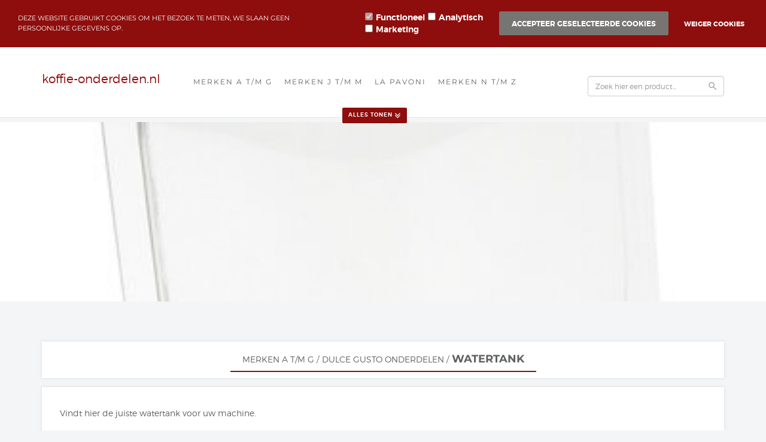

--- FILE ---
content_type: text/xml; charset="utf-8"
request_url: https://www.koffie-onderdelen.nl/website/Includes/AjaxFunctions/WebsiteAjaxHandler.php?Show=ProductCategory
body_size: 114
content:
<?xml version="1.0" encoding="utf-8" ?><xjx><cmd n="js"><![CDATA[CSRF.SetToken("c65bdbc5d3ff816f6e3b1eec002ae734e54b5e6ecce4c76f02c98ba898a17ce9")]]></cmd></xjx>